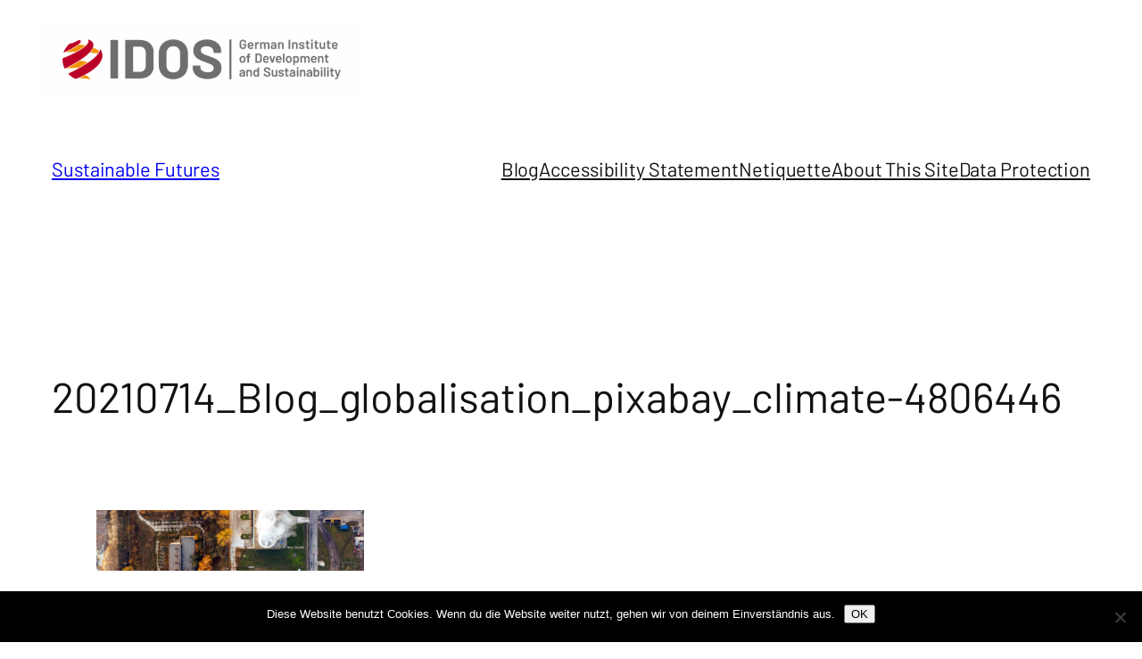

--- FILE ---
content_type: text/css
request_url: https://blogs.idos-research.de/wp-content/plugins/co-authors-list/assets/css/block.css?ver=1.0.0
body_size: 394
content:
.wp-block-co-authors-list-display {
    margin: 3rem auto;
    max-width: var(--wp--style--global--content-size);
    padding: 0;
    border: 0;
    background-color: transparent;
}

.co-authors-list-title {
    margin: 0 0 2rem 0;
    font-family: var(--wp--preset--font-family--system);
    font-size: var(--wp--preset--font-size--x-large);
    font-weight: 400;
    color: var(--wp--preset--color--contrast);
    border-bottom: 2px solid var(--wp--preset--color--tertiary);
    padding-bottom: 0.75rem;
}

.co-authors-list-container {
    display: grid;
    gap: 2.5rem;
    grid-template-columns: repeat(auto-fit, minmax(min(100%, 320px), 1fr));
}

.co-author-item {
    display: flex;
    gap: 1.5rem;
    padding: 1.5rem;
    background: var(--wp--preset--color--base);
    border-radius: 0;
    box-shadow: 0 1px 2px rgba(0,0,0,0.03);
    transition: all 0.2s ease;
    border: 1px solid var(--wp--preset--color--tertiary);
}

.co-author-avatar img {
    border-radius: 50%;
    border: 2px solid var(--wp--preset--color--tertiary);
    transition: border-color 0.2s ease;
    width: 96px;
    height: 96px;
    box-shadow: rgba(0, 0, 0, 0) 0px 0px 0px 0px, rgba(0, 0, 0, 0) 0px 0px 0px 0px, rgba(0, 0, 0, 0.1) 0px 10px 15px -3px, rgba(0, 0, 0, 0.1) 0px 4px 6px -4px;
}

.co-author-content {
    flex: 1;
}

.co-author-name {
    margin: 0 0 0.75rem 0;
    font-size: var(--wp--preset--font-size--large);
    font-weight: 500;
    letter-spacing: -0.01em;
    color: var(--wp--preset--color--contrast);
}

.co-author-bio {
    font-size: var(--wp--preset--font-size--normal);
    line-height: 1.7;
    color: var(--wp--preset--color--secondary);
}

@media (max-width: 782px) {
    .co-author-item {
        flex-direction: column;
        text-align: center;
        gap: 1.25rem;
        padding: 1.25rem;
    }

    .co-author-avatar {
        margin: 0 auto;
    }

    .co-author-avatar img {
        width: 64px;
        height: 64px;
    }
}
